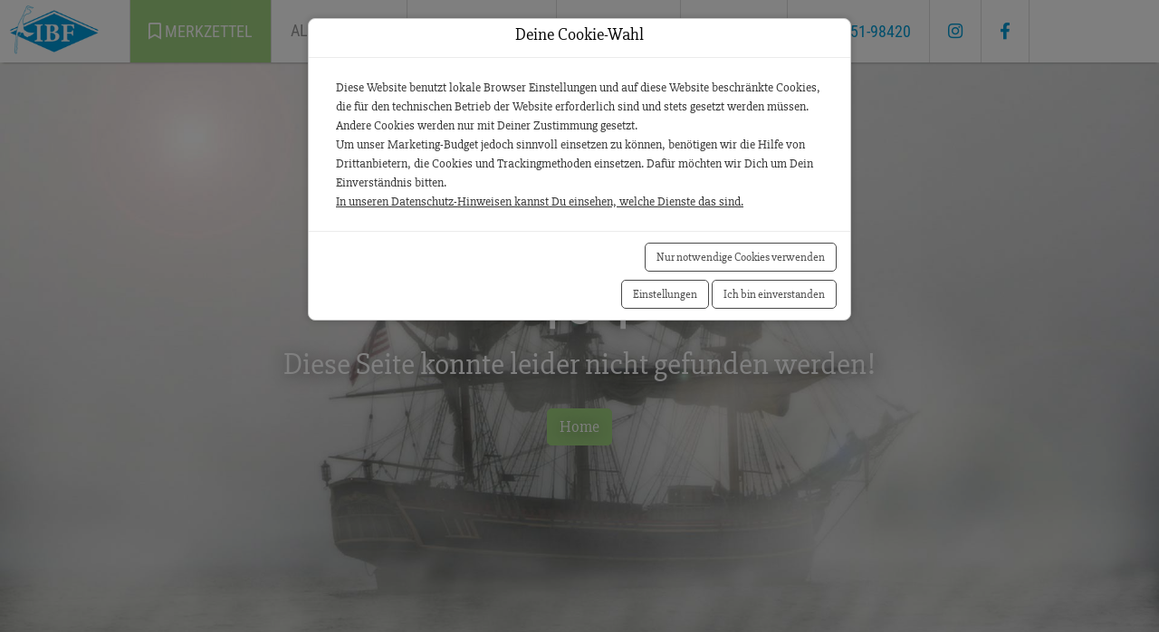

--- FILE ---
content_type: text/html; charset=utf-8
request_url: https://www.ibf-sylt.de/objekte/arnika-hof-app-11/
body_size: 6447
content:
<!doctype html>
<html lang="de" class="vo-notfound-html">

<head>
        <script>
            window.VOFFICE = {
                resourceBase: 'https://r.v-office.com/prod/v2631/',
                mode: 'prod',
                token: 'eyJhbGciOiJIUzI1NiJ9.eyJocCI6MTMxNywibWlkIjozMjU4fQ.4PlnJf8xvXn1-6yS4KUwEttBgDc7VhAeEdSwiHAEOGo',
                lang: 'de',
                mlang: 'de',
                currency: 'EUR',
            };
        </script>
    
    <meta charset="UTF-8">
    <meta name="viewport" content="width=device-width, initial-scale=1, maximum-scale=1">

    <link rel="icon" type="image/png" href="https://r.v-office.com/v2631/1679118451000/img/favicon.ico">

    <title>IBF Sylt - f&#xFC;r einen traumhaften Urlaub auf Sylt</title>

    <meta name="description">
    <meta name="keywords">

    <meta property="og:title">
    <meta property="og:type" content="website">
    <meta property="og:image" content="https://r.v-office.com/v2631/1681794738000/img/ibf01.jpg">

    

    

    
    

    <!- Openstreet dependencies start -->
    
    
    
    
    <!- Openstreet dependencies end -->

    


    <!-- Google Tag Manager 
    <script type="text/voffice-gtm"
        id="voffice-gtm-src">
        (function(w, d, s, l, i) { w[l] = w[l] || []; w[l].push({ 'gtm.start': new Date().getTime(), event: 'gtm.js' }); var f = d.getElementsByTagName(s)[0], j = d.createElement(s), dl = l != 'dataLayer' ? '&l=' + l : ''; j.async = true; j.src = 'https://www.googletagmanager.com/gtm.js?id=' + i + dl; f.parentNode.insertBefore(j, f); })(window, document, 'script', 'dataLayer', 'GTM-PBJLBK5');
    </script>
     End Google Tag Manager -->



    
    
    
    
    

    <!- Openstreet dependencies start -->
    
    
    
    
    
    <!- Openstreet dependencies start -->

    


    <link rel="preload" vo-required-onload="true" as="script" href="https://r.v-office.com/v2631/1756734461686/dist/bundle.js">
    <link rel="preload" href="https://r.v-office.com/common/loader4.js" as="script">
    <link rel="preload" vo-required-onload="true" as="script" href="https://r.v-office.com/v2631/1756734461686/dist/de.js">
    <link rel="preload" vo-required-onload="true" as="script" href="https://r.v-office.com/v2631/1756734461686/dist/app.js">

    <link rel="preload" vo-required-onload="true" as="style" href="https://r.v-office.com/v2631/1756734461686/dist/bundle.css">

    <link rel="stylesheet" href="https://r.v-office.com/v2631/1756734461686/dist/bundle.css">


    <meta id="photoswipe.css" content="https://r.v-office.com/v2631/1756734461686/common/photoswipe.css">

    <meta id="photoswipe-skin.css" content="https://r.v-office.com/v2631/1638723397000/ps/default-skin/default-skin.css">

    <!--  <meta id="photoswipe-skin.css"
        content="https://cdnjs.cloudflare.com/ajax/libs/photoswipe/4.1.3/default-skin/default-skin.css"> -->

    <meta id="photoswipe.js" content="https://r.v-office.com/v2631/1638723348000/ps/photoswipe.min.js">
    <meta id="photoswipeUI.js" content="https://r.v-office.com/v2631/1638723263000/ps/photoswipe-ui-default.min.js">

    <style>
    .spinner {
    	margin: 20px auto 0;
    	width: 70px;
    	text-align: center;
    }

    .spinner>div {
    	width: 18px;
    	height: 18px;
    	background-color: #333;

    	border-radius: 100%;
    	display: inline-block;
    	-webkit-animation: bouncedelay 1.4s infinite ease-in-out;
    	animation: bouncedelay 1.4s infinite ease-in-out;

    	-webkit-animation-fill-mode: both;
    	animation-fill-mode: both;
    }

    .spinner .bounce1 {
    	-webkit-animation-delay: -0.32s;
    	animation-delay: -0.32s;
    }

    .spinner .bounce2 {
    	-webkit-animation-delay: -0.16s;
    	animation-delay: -0.16s;
    }

    @-webkit-keyframes bouncedelay {

    	0%,
    	80%,
    	100% {
    		-webkit-transform: scale(0.0)
    	}

    	40% {
    		-webkit-transform: scale(1.0)
    	}
    }

    @keyframes bouncedelay {

    	0%,
    	80%,
    	100% {
    		transform: scale(0.0);
    		-webkit-transform: scale(0.0);
    	}

    	40% {
    		transform: scale(1.0);
    		-webkit-transform: scale(1.0);
    	}
    }

    #preloader {
    	position: fixed;
    	top: 0;
    	left: 0;
    	right: 0;
    	bottom: 0;
    	background: rgba(256, 256, 256, 1);
    	z-index: 99999;
    	overflow: hidden !important;
    }

    #preloader .spinner {
    	width: 200px;
    	position: absolute;
    	left: 50%;
    	top: 50%;
    	margin: -20px 0 0 -100px;
    }

    #preloader .spinner>div {
    	width: 34px;
    	height: 34px;
    }
</style>

    <script type="text/javascript">
    //VOFFICE.gmapsKey = 'AIzaSyAn0uZ-VqtwCnNXA-6DsUXBmXC-ewp69cs';

    VOFFICE.searchOptions = {
    	alternatives: true,
    	max: 18,
    	fuzzy: true,
    	splitAlternatives: false
    };

    VOFFICE.quoteOptions = {
    	summary: true,
    	noOptionOnDiscount: true
    };

    VOFFICE.bookingOptions = {
    	calcMr: true
    };

    VOFFICE.newsletter = {
    	'def': {
    		listId: 48103,
    		newsletterName: 'Newsletter Name - will be displayed in email sent for registraion'
    	}
    }

    VOFFICE.contactEmail = ['info', 'ostsee-ferien.de'];

    VOFFICE.abtestPossibilities = 2;

    VOFFICE.layout = {
    	showMinRent: false,
    	showSearchMap: true,
    	noPreloader: false,
    	showOffersInSearch: true
    }

    VOFFICE.settings = {
    	useFlexSearchOnIndex: true,
    	useFlexSearch: true,
    	showGoogleMaps: check4GoogleMaps(),
    	mapType: 'openstreet', // openstreet, google
    	showCalendarTooltips: {
    		show: true,
    		showprices: true,
    		showminstay: true,
    	},
    	showVofficeAdditionalImpressum: true,
    	privacyExternalLink: false, // 'https://ww.mywebsite.de/datenschutz.html'
    	gtcExternalLink: false, // 'https://ww.mywebsite.de/agb.html'

    }

    VOFFICE.travelInsurance = {
    	checkTravelInsuranceIsSetup: true,
    	//forceTravelInsuranceMode: 'test',
    	settings: {
    		acceptMode: 'downloadPdf' //openPdf, downloadPdfDirekt, downloadPdf
    	}
    };

    /*
    VOFFICE.hideTypeOnPricePreview = ['VTAX'];   
  	*/

    VOFFICE.isSafari = /^((?!chrome|android).)*safari/i.test(navigator.userAgent);



    function check4GoogleMaps() {
    	var allowGoogleMaps = localStorage.getItem("allowGoogleMaps");
    	if (allowGoogleMaps === null) {
    		return false;
    	} else if (allowGoogleMaps === 'false') {
    		return false;
    	} else if (allowGoogleMaps === 'true') {
    		return true;
    	}
    	return false;
    }
</script>
<base href="/de/"><link rel="canonical" href="https://www.ibf-sylt.de/objekte/arnika-hof-app-11/"><meta property="og:url" content="https://www.ibf-sylt.de/objekte/arnika-hof-app-11/"></head>


<body class="vo-notfound-body">

    <div id="preloader">
        <div class="spinner">
            <div class="bounce1"></div>
            <div class="bounce2"></div>
            <div class="bounce3"></div>
        </div>
    </div>

    <nav id="nav" class="navbar-v1 " vo-vue-app="app/navbar.js">
    <div class="vo-nav-bar">
        <div class="header-logo">
            <a href="./">
                <img width="290" height="66" class="logo" alt="Logo" src="https://r.v-office.com/v2631/1679118337000/img/logo.png"></a>
        </div>
        <div class="container-xl">
            <div class="header-main">

                <a id="mob-nav-icon" href="javascript:void(0);" class="icon" @click.prevent="navbarToggle">&#x2630;</a>
                <div class="row nav-row">
                    <div class="col-12">

                        <div class="social-li">
                            <ul>
                                <li class="fav-count">
                                    <a href="s#?favorites=true">
                                        <i class="fa fa-bookmark-o"></i>
                                        <!--<div class="sub-count">{{favCount()}}</div>-->
                                        <span>Merkzettel</span>
                                    </a>
                                </li>
                                <li class="hide-d"><a href="tel:+0465198420" onclick="window.open(&apos;tel:+0465198420&apos;);document.getElementById(&apos;preloader&apos;).style=&apos;display:none;&apos;;" target="_blank" class="btn-box text-blue"><i class="fa fa-phone-alt"></i> <span>04651-98420</span></a>
                                </li>
                                <li class="hide-d"><a target="_blank" href="https://www.instagram.com/ibf_sylt/" class="text-blue"><i class="fa fa-instagram"></i></a></li>
                                <li class="hide-d"><a target="_blank" href="https://www.facebook.com/immobilien.brigitte.fuehr.gmbh.sylt" class="text-blue"><i class="fa fa-facebook"></i></a></li>

                            </ul>
                        </div>
                        <div class="main-menu">
                            <!--<div class="d-block d-xl-none">
                                <ul class="search-unit-ul">
                                    <li class="input-search-unit">
                                        <form class="input-group"
                                            @submit.prevent="goSearch">
                                            <input type="text"
                                                v-model="name"
                                                class="form-control form-control-sm shadow-none"
                                                placeholder="Objektname oder ID">
                                            <span class="input-group-append">
                                       <button class="btn btn-primary" type="submit">
                                        <i class="fa fa-search"></i>
                                       </button>
												</span>
                                        </form>
                                    </li>
                                </ul>

                            </div>-->
                            <ul>
                                <li><a href="./s">Alle Objekte</a></li>

                                <li><a href="ferienanlagen">Ferienanlagen</a></li>
                                <li class="dropdown">
                                    <a id="navaboutus" data-toggle="dropdown" aria-haspopup="true" aria-expanded="false" class="dropdown-toggle">Angebote</a>
                                    <div class="dropdown-menu dropdown-menu-right">

                                        <div class="sub-nav">
                                            <ul>
                                                <li>
                                                    <a href="./s#?unitgroupid=39549">Special Offer</a>
                                                </li>
                                                <li>
                                                    <a href="./s#?unitgroupid=39550">Pauschalangebote</a>
                                                </li>
                                                <li>
                                                    <a href="./s#?unitgroupid=39551">Super Last Minute </a>
                                                </li>
                                            </ul>
                                        </div>

                                    </div>
                                </li>

                                <!-- <li class="dropdown">
                                    <a id="navfacilities"
                                        data-toggle="dropdown"
                                        aria-haspopup="true"
                                        aria-expanded="false"
                                        class="dropdown-toggle">Ferienanlagen</a>
                                    <div class="dropdown-menu dropdown-menu-right">

                                        <div class="sub-nav">
                                            <ul>
                                                <li vo-repeat="f in facilities | source:'UNIT' | filter:{'info.isfacility':true} | sort:{'info.code':1}"><a href="./${f.path | lang}">${f.name | lang}</a></li>
                                            </ul>
                                        </div>

                                    </div>

                                </li> -->


                                <li class="dropdown">
                                    <a id="navaboutus" data-toggle="dropdown" aria-haspopup="true" aria-expanded="false" class="dropdown-toggle">Service</a>
                                    <div class="dropdown-menu dropdown-menu-right">

                                        <div class="sub-nav">
                                            <ul>
                                                <li>
                                                    <a href="unser-prospekt-und-flyer">Unser Jahresprospekt</a>
                                                </li>
                                                <li>
                                                    <a href="anreise-nach-sylt">Anreise nach Sylt</a>
                                                </li>
                                                <!--<li>
                                                    <a vo-page-link:href="Fahrradverleih">Lieferservice Sylt </a>
                                                </li>-->
                                                <li>
                                                    <a href="eigentumerundimmobilienservice">Eigent&#xFC;mer &amp; Immobilien</a>
                                                </li>
                                            </ul>
                                        </div>

                                    </div>
                                </li>
                                <li class="hide-m"><a href="tel:+0465198420" onclick="window.open(&apos;tel:+0465198420&apos;);document.getElementById(&apos;preloader&apos;).style=&apos;display:none;&apos;;" target="_blank" class="btn-box text-blue"><i class="fa fa-phone-alt"></i> <span>04651-98420</span></a>
                                </li>
                                <li class="hide-m"><a target="_blank" href="https://www.instagram.com/ibf_sylt/" class="text-blue"><i class="fa fa-instagram"></i></a></li>
                                <li class="hide-m"><a target="_blank" href="https://www.facebook.com/immobilien.brigitte.fuehr.gmbh.sylt" class="text-blue"><i class="fa fa-facebook"></i></a></li>

                            </ul>
                        </div>

                    </div>
                </div>

            </div>
        </div>
        <!--  <div class="header-logo v2">
            <a href="./">
                <img width="290"
                    height="66"
                    class="logo"
                    vo-resource:src="img/logo.png"
                    alt="Logo"></a>


        </div>-->
    </div>

</nav><div id="mobil-menu" class="mobil-menu">
    <span>&#x2630;</span>
</div><div class="container-fluid p-0">
    <div class="nofound-v1">
        <div class="picture">
            <picture>
                <source>
                    <img class="lazyload img" alt width="780" height="800" data-src="https://r.v-office.com/v2631/1638723692000/img/nebel.jpg">
            </picture>

            <div class="nofound-header">
                <div class="nofound-text">
                    <div class="nofound-headline">
                        <h1>404</h1>
                    </div>
                    <div class="nofound-subtitle">
                        <span>Diese Seite konnte leider nicht gefunden werden!</span>
                        <div class="pt-3">
                            <a class="btn btn-primary" href="./">Home</a>
                        </div>
                    </div>
                </div>
            </div>
        </div>
    </div>
</div><div id="lastviewed-units" class="hidden-print">
    <section vo-vue-app="app/LastViewedUnits.js" v-if="show()">
    <div class="container-fluid px-0 py-4 bg-grey-light">


        <div class="container">
            <h2 class="h2 heading1">Zuletzt angesehen</h2>
            <div class="clearfix unit-list-section">
                <div class="owl-carousel lastviewed-units item-slide next-prev-btns">
                    <div v-for="u in units" class="cols-12">
                        <div class="single-units">
                            <div class="unit-card-v2">
    <div class="image-wrap">
        <a :href="u.path | vlang" :target="getUnitSearchTarget(u._id)">
            <img-fallback :img="u.idxImage" :alt="u.fullName" class="img-responsive w-100" img-format="p.mx" mode="img" placeholder="Noch kein Bild verf&#xFC;gbar"></img-fallback>
            <div v-if="u.p_11139" class="ribbon text-uppercase"><span>Neu</span></div>
            <div class="favorite">
                <voffice-fav-element class="fav-icon" :unit-id="u._id">
                </voffice-fav-element>
            </div>
            <div class="rules">
                <i class="fa fa-paw" v-if="u.pets"></i>
                <i class="fa fa-smoking-ban" v-if="u.nonsmoking"></i>
                <i class="fa fa-parking" v-if="u.privateparking"></i>
                <i class="fa fa-wifi" v-if="u.wifi"></i>
            </div>

            <div v-if="u.feedback">
                {{u.feedback}}
            </div>

        </a>
    </div>
    <div class="content">
        <div class="unit-title">
            <div class="h5">{{u.facilityName | vautolang}} {{u.name | vautolang}}</div>
            <div class="rating" v-if="u.stars">
                <div>
                    <star-display :stars="u.stars"></star-display>
                </div>
            </div>
        </div>

        <div class="region-type m-0">
            <!--{{u.type}}-->
            <span v-if="u.regionName"><i class="fa fa-map-marker-alt"></i>{{u.regionName | vlang}}</span>
            <div v-if="u.type==&apos;FLAT&apos;"><span>Ferienwohnung</span></div>
            <div v-if="u.type==&apos;HOUSE&apos;"><span>Ferienhaus</span></div>
        </div>

        <div class="comodities">
            <div class="d-flex">
                <div v-if="u.beds" class="comodity">
                    <i class="fa fa-user-friends"></i> {{u.beds}}
                </div>
                <div class="comodity" v-if="u.bedrooms">
                    <i class="fa fa-bed"></i> {{u.bedrooms}}
                </div>
                <div class="comodity" v-if="u.squareMeters">
                    <i class="fa fa-compress-alt"></i> {{u.squareMeters}}m<sup>2</sup>
                </div>
            </div>

        </div>
        <div class="label-container">
            <a :href="u.path | vlang" :target="getUnitSearchTarget(u._id)" class="btn btn-primary btn-sm">Details</a>
            <div class="label customer-rating" v-if="u.fb_avg" title="Bewertungen" data-toggle="tooltip">
                <span>{{(u.fb_avg.toFixed(1) )}}/5 - </span>
                <span v-if="u.fb_count">{{u.fb_count}} 
                  <span v-if="u.fb_count &gt; 1">Bewertungen</span>
                <span v-else>Bewertung</span>
                </span>
            </div>

        </div>
    </div>
</div>
                        </div>


                    </div>
                </div>
            </div>
        </div>
    </div>
</section>
</div><div vo-vue-app="app/dummy.js">
    <footer class="footer-v1">
        <div class="main-footer container-fluid p-0">
            <div class="container-xl pt-5 pb-2">
                <div class="row py-4">
                    <div class="col-lg-4 col-md-6 mb-4 mb-lg-0 first-col">

                        <div class="openings">
                            <div class="headline mb-4">&#xD6;ffnungszeiten</div>
                            <span class="mb-2 d-block">In der Sommerzeit (01.04. &#x2013; 31.10.):
                                <br>Mo. &#x2013; Fr. 10:00 bis 17:00 Uhr
                                <br>Sa. 10:00 bis 14:00 Uhr</span>
                            <span class="mb-2 d-block">In der Winterzeit (01.11. &#x2013; 31.03.):
                                <br>Mo. &#x2013; Fr. 10:00 bis 17:00 Uhr</span>
                            <span class="mb-3 d-block">An Feiertagen haben wir leider geschlossen.</span>
                        </div>

                        <ul class="list-inline mt-4 social-icons">

                            <li class="list-inline-item"><a target="_blank" href="https://www.instagram.com/ibf_sylt/" class="text-blue"><i class="fa fa-instagram"></i></a></li>
                            <li class="list-inline-item"><a target="_blank" href="https://www.facebook.com/immobilien.brigitte.fuehr.gmbh.sylt" class="text-blue"><i class="fa fa-facebook"></i></a></li>
                        </ul>
                    </div>
                    <div class="col-lg-2 col-md-6 mb-4 mb-lg-0">
                        <div class="headline mb-4">N&#xFC;tzliches</div>
                        <ul class="list-unstyled mb-0">
                            <li class="mb-2"><a href="./faq">FAQ</a></li>
                            <li class="mb-2"><a href="./s#?offers=true">Angebote</a></li>
                            <li class="mb-2"><a href="./kontakt">Kontakt</a></li>
                        </ul>
                    </div>
                    <div class="col-lg-2 col-md-6 mb-4 mb-lg-0">
                        <h6 class="headline text-uppercase mb-4">Rechtliches</h6>
                        <ul class="list-unstyled mb-0">
                            <li class="mb-2"><a href="./datenschutz">Datenschutz</a></li>
                            <li class="mb-2"><a href="#" @click.prevent="$refs.cookiesetting.showCookieSettings()">Cookie-Einstellungen</a></li>
                            <li class="mb-2"><a href="./agb">AGB</a></li>
                            <li class="mb-2"><a href="./impressum">Impressum</a></li>
                        </ul>


                    </div>
                    <div class="col-lg-4 col-md-6 mb-lg-0">
                        <voffice-newsletter-subscription inline-template>

                            <form class="form-horizontal" vo-mark-model="formData" @submit.prevent="submit">

                                <div class="nl-answer" v-show="status==&apos;done&apos;">
                                    <p>
                                        Vielen Dank f&#xFC;r die Anmeldung
                                    </p>
                                    <p>
                                        <strong>Sie erhalten nun eine E-Mail mit einem Best&#xE4;tigungslink von uns.</strong>
                                    </p>
                                    <p>
                                        Bitte klicken Sie auf den darin enthaltenen Best&#xE4;tigungslink, um Ihre Anmeldung abzuschlie&#xDF;en.
                                    </p>
                                    <p>
                                        Selbstverst&#xE4;ndlich k&#xF6;nnen Sie sich jederzeit vom Newsletter abmelden. In jeder Ausgabe finden Sie einen entsprechenden Link zur Abmeldung.
                                    </p>
                                </div>

                                <div v-show="status==&apos;ready&apos;">
                                    <h6 class="headline text-uppercase mb-4">Newsletter</h6>
                                    <div class="text-muted mb-4">Bleiben Sie auf dem Laufenden und abonnieren Sie unseren Newsletter.</div>



                                    <div class="p-1 rounded border">
                                        <div class="input-group">
                                            <label for="input_email" class="control-label d-none">Email</label>
                                            <input type="email" placeholder="Tragen Sie Ihre E-Mail-Adresse ein" aria-describedby="button-addon1" class="form-control border-0 shadow-0" id="input_email" v-model="formData.email" required data-formdata-field="email">
                                            <div class="input-group-append">
                                                <button id="button-addon1" type="submit" @submit="showAnmelden=!showAnmelden" class="btn btn-link"><i class="fa fa-paper-plane"></i></button>
                                            </div>
                                        </div>
                                    </div>

                                </div>

                                <div class="contact-sending" v-show="status==&apos;submitting&apos;">
                                    <div class="spinner">
                                        <div class="bounce1"></div>
                                        <div class="bounce2"></div>
                                        <div class="bounce3"></div>
                                    </div>

                                </div>

                            </form>

                        </voffice-newsletter-subscription>

                        <div class="paymentmethods">
                            <i class="fa fa-cc-mastercard"></i>
                            <i class="fa fa-cc-visa"></i>
                        </div>
                        <div class="v-office-logo">
                            <a href="https://www.v-office.com" target="_blank"><img width="50" alt="vOffice GmbH - Das Rundum-sorglos-Paket zur Ferienvermietung" class="lazyload" data-src="https://r.v-office.com/v2631/1687341920000/img/vOffice.png"></a>
                        </div>


                    </div>
                </div>
            </div>
        </div>

        <!-- Copyrights -->
        <!-- <div class="copyright py-3">
            <div class="container-fluid">
                <div class="container">

                    <p class="mb-0">IBF Sylt</p>
                </div>
            </div>
        </div>-->
    </footer>
    <voffice-cookie-box ref="cookiesetting">
    </voffice-cookie-box>
</div>

    <!--<div vo-include="other/current-advice-v1"></div>-->

    <!--<script defer src="https://js.stripe.com/v3/"></script>-->

    <script type="text/javascript" src="https://r.v-office.com/common/loader4.js"></script>

    <script type="text/javascript">
        if (VOFFICE.layout.noPreloader) {
        	document.getElementById('preloader').remove();
        }
    </script>

</body>

</html>